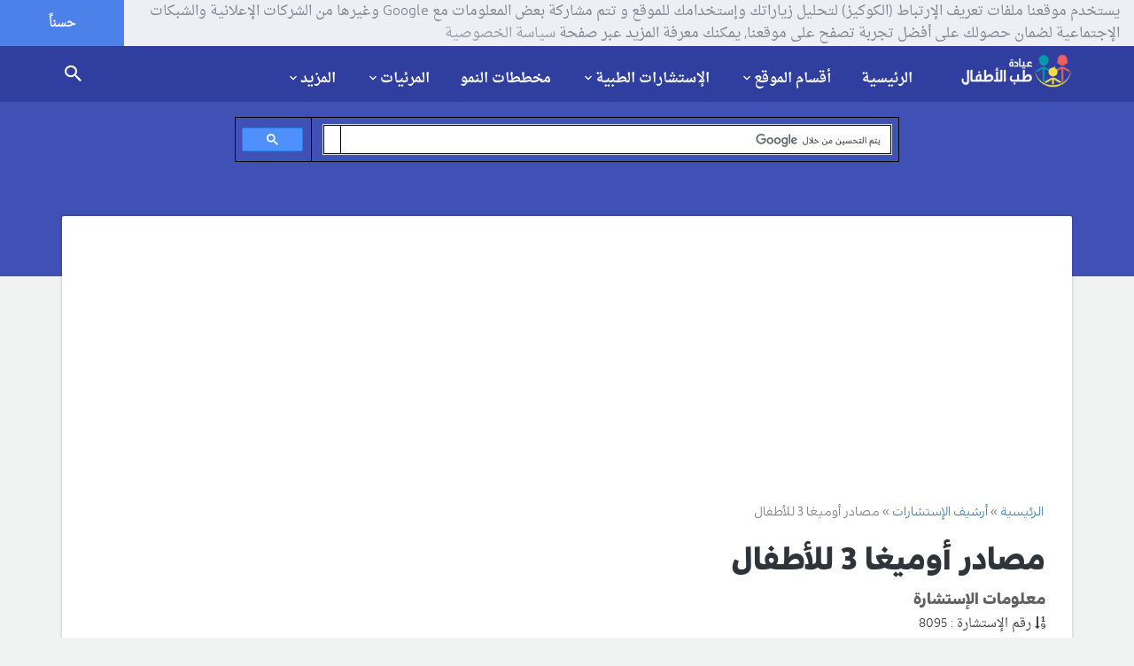

--- FILE ---
content_type: text/html; charset=utf-8
request_url: https://childclinic.net/consultation/%D9%85%D8%B5%D8%A7%D8%AF%D8%B1-%D8%A3%D9%88%D9%85%D9%8A%D8%BA%D8%A7-3-%D9%84%D9%84%D8%A3%D8%B7%D9%81%D8%A7%D9%84/
body_size: 12372
content:
<!DOCTYPE html>
<!--[if lt IE 7 ]> <html class="ie ie6 ie-lt10 ie-lt9 ie-lt8 ie-lt7 no-js" lang="ar" dir="rtl"> <![endif]-->
<!--[if IE 7 ]>    <html class="ie ie7 ie-lt10 ie-lt9 ie-lt8 no-js" lang="ar" dir="rtl"> <![endif]-->
<!--[if IE 8 ]>    <html class="ie ie8 ie-lt10 ie-lt9 no-js" lang="ar" dir="rtl"> <![endif]-->
<!--[if IE 9 ]>    <html class="ie ie9 ie-lt10 no-js" lang="ar" dir="rtl"> <![endif]-->
<!--[if gt IE 9]><!--><html class="no-js" lang="ar" dir="rtl"><!--<![endif]-->
<!-- the "no-js" class is for Modernizr. --> 
<head>
<base href="https://childclinic.net/" /><meta http-equiv="Content-Type" content="text/html; charset=utf-8">
	<title>مصادر أوميغا 3 للأطفال</title>
	
	<meta name="viewport" content="width=device-width, initial-scale=1.0, maximum-scale=1.0, user-scalable=no"/>
	<meta name="robots" content="index,follow,noodp,noydir" />
	<meta name="description" content="مصادر أوميغا 3 للأطفال , ابنى عنده حساسية لبن وسمك وبيض و اوميجا 3 خطر عليه هل فيه بديل ل الاوميجا ينفع معه علشان يزود مستوى تركيزه وذكاءه وايه الفيتامينات اللى المفروض يمشى عليها تعوض عدم تناوله البيض والسمك واللبن .">
	<meta name="keywords" content="مصادر,أوميغا 3,للأطفال,اطعمة,غنية">
	<meta name="author" content="Dr.Radwan Ghazal - MD,FAAP">
	<meta name="generator" content="http://ayhamkhalaf.com" />
	<meta name="thumbnail" content="https://childclinic.net/media/meta/thumb.png" />
	<meta name="application-name" content="عيادة طب الأطفال"/>
	<meta name="msapplication-TileColor" content="#def5f9"/>
	<meta name="msapplication-square70x70logo" content="https://childclinic.net/style/materialstyle/img/faviconx70.png"/>
	<meta name="msapplication-square150x150logo" content="https://childclinic.net/style/materialstyle/img/faviconx150.png"/>
	<meta name="msapplication-wide310x150logo" content="https://childclinic.net/style/materialstyle/img/faviconx310.png"/>
	<meta name="msapplication-square310x310logo" content="https://childclinic.net/style/materialstyle/img/faviconx310.png"/>
	<meta name="google-site-verification" content="pjVg7C020-6CzKimzD2Y9A82e9k5hAfawS39iNPs5uo" />
	<meta name="alexaVerifyID" content="HqbHkZeoZ9Gd0mzf1h4s-DrhHwM" />
	<!-- Favicon  -->
	<link rel="shortcut icon" href="https://childclinic.net/style/materialstyle/img/favicon.png">
	<link rel="icon" href="https://childclinic.net/style/materialstyle/img/favicon.png">
	<link rel="icon" href="https://childclinic.net/style/materialstyle/img/favicon@2x.png">
	<link rel="apple-touch-icon" href="https://childclinic.net/style/materialstyle/img/iphone-favicon.png">
	<link rel="apple-touch-icon" href="https://childclinic.net/style/materialstyle/img/iphone-favicon@2x.png" sizes="76x76" />
	<link rel="apple-touch-icon" href="https://childclinic.net/style/materialstyle/img/ipad-favicon.png" sizes="120x120" />
	<link rel="apple-touch-icon" href="https://childclinic.net/style/materialstyle/img/ipad-favicon@2x.png" sizes="152x152" />
	<link rel="apple-touch-icon" href="https://childclinic.net/style/materialstyle/img/faviconx180.png" sizes="180x180">
	<link rel="dns-prefetch" href="https://childclinic.net" />
	<link rel="canonical" href="https://childclinic.net/consultation/%D9%85%D8%B5%D8%A7%D8%AF%D8%B1-%D8%A3%D9%88%D9%85%D9%8A%D8%BA%D8%A7-3-%D9%84%D9%84%D8%A3%D8%B7%D9%81%D8%A7%D9%84/" />
	<link rel="author" href="https://plus.google.com/109056390245721486574" />
	<link rel="publisher" href="https://plus.google.com/+ChildclinicNet" />
	<link rel="alternate" href="https://childclinic.net/rss/article/" type="application/rss+xml" title="خلاصات المقالات  RSS"  />
	<link rel="alternate" href="https://childclinic.net/rss/consultation/" type="application/rss+xml" title="خلاصات الإستشارات  RSS"  />
	<!-- Schema.org markup for Google+ -->
	<meta itemscope itemtype="http://schema.org/Article" />
	<meta itemprop="name" content="مصادر أوميغا 3 للأطفال">
	<meta itemprop="headline" content="مصادر أوميغا 3 للأطفال" />
	<meta itemprop="description" content="مصادر أوميغا 3 للأطفال , ابنى عنده حساسية لبن وسمك وبيض و اوميجا 3 خطر عليه هل فيه بديل ل الاوميجا ينفع معه علشان يزود مستوى تركيزه وذكاءه وايه الفيتامينات اللى المفروض يمشى عليها تعوض عدم تناوله البيض والسمك واللبن .">
	<meta itemprop="image" content="https://childclinic.net/media/meta/og-consultation-thumb.png">
	<!-- Facebook Card -->
	<meta property="og:title" content="مصادر أوميغا 3 للأطفال">
	<meta property="og:type" content="article">
	<meta property="og:url" content="https://childclinic.net/consultation/%D9%85%D8%B5%D8%A7%D8%AF%D8%B1-%D8%A3%D9%88%D9%85%D9%8A%D8%BA%D8%A7-3-%D9%84%D9%84%D8%A3%D8%B7%D9%81%D8%A7%D9%84/">
	<meta property="og:image" content="https://childclinic.net/media/meta/og-consultation-thumb.png">
	<meta property="og:image:width" content="600" />
	<meta property="og:image:height" content="315" />
	<meta property="og:site_name" content="عيادة طب الأطفال">
	<meta property="og:description" content="مصادر أوميغا 3 للأطفال , ابنى عنده حساسية لبن وسمك وبيض و اوميجا 3 خطر عليه هل فيه بديل ل الاوميجا ينفع معه علشان يزود مستوى تركيزه وذكاءه وايه الفيتامينات اللى المفروض يمشى عليها تعوض عدم تناوله البيض والسمك واللبن .">
	<meta property="article:publisher" content="https://www.facebook.com/childclinic/" />
	<meta property="article:author" content="https://www.facebook.com/radwanghazal" />
	<!-- Twitter Card -->
	<meta name="twitter:card" content="summary_large_image" />
	<meta name="twitter:site" content="@child_clinic" />
	<meta name="twitter:creator" content="@drradwanghazal" />
	<meta name="twitter:domain" content="childclinic.net" />
	<meta name="twitter:title" content="مصادر أوميغا 3 للأطفال" />
	<meta name="twitter:description" content="مصادر أوميغا 3 للأطفال , ابنى عنده حساسية لبن وسمك وبيض و اوميجا 3 خطر عليه هل فيه بديل ل الاوميجا ينفع معه علشان يزود مستوى تركيزه وذكاءه وايه الفيتامينات اللى المفروض يمشى عليها تعوض عدم تناوله البيض والسمك واللبن ." />
	<meta name="twitter:image" content="https://childclinic.net/media/meta/og-consultation-thumb.png" />
	<!-- CSS-MIN-START  -->
	<link type="text/css" rel="stylesheet" id='materialize-css' href="style/materialstyle/library/materialize/css/materialize.css" media="screen,projection"/>
	<link type="text/css" rel="stylesheet" id='materialize-rtl-css' href="style/materialstyle/library/materialize/css/materialize-rtl.css" media="screen,projection"/>
	<link type="text/css" rel="stylesheet" id='bootstrap-css' href="style/materialstyle/library/bootstrap/css/bootstrap.css" media="screen,projection"/>
	<link type="text/css" rel="stylesheet" id='bootstrap-rtl-css' href="style/materialstyle/library/bootstrap/css/bootstrap-rtl.css" media="screen,projection"/>
	<link type="text/css" rel="stylesheet" id='font-awesome-css' href="style/materialstyle/library/font-awesome/css/font-awesome.min.css" media="screen,projection">
	<link type="text/css" rel="stylesheet" id='animations-css' href="style/materialstyle/css/animations.css" media="screen,projection">
	<link type="text/css" rel="stylesheet" id='fotorama-css' href="style/materialstyle/library/fotorama/fotorama.css" media="screen,projection">
	<link type="text/css" rel="stylesheet" id='owl-carousel-css' href="style/materialstyle/css/owl.carousel.css"/>
	<link type="text/css" rel="stylesheet" id='fancybox-css' href="style/materialstyle/css/jquery.fancybox.css"/>
	<link type="text/css" rel="stylesheet" id='social-btn-css' href="style/materialstyle/css/social-btn.css" media="screen,projection"/>
	<link type="text/css" rel="stylesheet" id='rrssb-css' href="style/materialstyle/css/rrssb.css" media="screen,projection"/>
	<link type="text/css" rel="stylesheet" id='style-css' href="style/materialstyle/css/style.css" media="screen,projection"/>
	<link type="text/css" rel="stylesheet" id='cooki-css' href="style/materialstyle/css/cooki.css" media="screen,projection"/>
	<!-- END-CSS-MIN  -->
	<!-- Scripts  -->
	<!-- HTML5 Shim and Respond.js IE8 support of HTML5 elements and media queries -->
	<!-- WARNING: Respond.js doesn't work if you view the page via file:// -->
	<!--[if lt IE 9]>
	<script src="https://oss.maxcdn.com/libs/html5shiv/3.7.0/html5shiv.js"></script>
	<script src="https://oss.maxcdn.com/libs/respond.js/1.3.0/respond.min.js"></script>
	<![endif]-->

	<script data-ad-client="ca-pub-5967692282231132" async src="https://pagead2.googlesyndication.com/pagead/js/adsbygoogle.js"></script>
</head>
<body>

  <!-- Off screen navigation -->
  <div id="sidr" class="grey lighten-4">
<div class="grey lighten-4 sidrdl"><a href="https://childclinic.net/" class="logo-lg"><img alt="عيادة طب الأطفال" src="style/materialstyle/img/iphone-favicon.png" style="width:60px;height:60px;" /></a></div>
<!--<div class="grey lighten-4 sidrds">
              <!--
                <div class="col-xs-12 col-md-12 grey lighten-4">
				<form action="search/" accept-charset="utf-8" method="post">
                  <div class="input-field col-xs-7 col-md-5 grey lighten-4">
                    <i class="fa fa-search prefix"></i>
                    <input id="icon_prefix" type="text" class="validate" name="namesearch">
                    <label for="icon_prefix">إبحث في الموقع</label>
                  </div>
                  <div class="input-field col-xs-5 col-md-3 grey lighten-4">
                    <button class="waves-effect waves-light btn grey" type="submit" name="send"><i class="mdi-action-search center"></i></button>
                  </div>
				  </form>
				</div>
              
</div>-->
                    <div class="accordion-color grey lighten-4 z-depth-0">
                      <ul class="collapsible z-depth-0" data-collapsible="accordion">

                        <li><div class="collapsible-header grey lighten-2 waves-effect waves-light"><a href="https://childclinic.net/"><i class="fa fa-home"></i>الرئيسية</a></div></li>
					  
                        <li>
                          <div class="collapsible-header grey lighten-3 waves-effect waves-light"><i class="fa fa-list-ul"></i>أقسام الموقع</div>
                          <div class="collapsible-body grey lighten-4 paddinnng_right">
							<ul class="insidr">
							<li><a href='category/%D8%A3%D8%AE%D8%A8%D8%A7%D8%B1-%D8%A7%D9%84%D8%B7%D8%A8/'>أخبار الطب</a></li><li><a href='category/%D8%A7%D9%84%D8%AD%D9%85%D9%84-%D9%88%D8%A7%D9%84%D9%88%D9%84%D8%A7%D8%AF%D8%A9/'>الحمل والولادة</a></li><li><a href='category/%D9%86%D9%85%D9%88-%D9%88%D8%AA%D8%B7%D9%88%D8%B1-%D8%A7%D9%84%D8%B7%D9%81%D9%84/'>نمو و تطور الطفل</a></li><li><a href='category/%D8%A7%D8%B3%D8%B9%D8%A7%D9%81%D8%A7%D8%AA-%D8%A7%D9%84%D8%A3%D8%B7%D9%81%D8%A7%D9%84/'>اسعافات الأطفال</a></li><li><a href='category/%D8%A3%D9%85%D8%B1%D8%A7%D8%B6-%D8%A7%D9%84%D8%A3%D8%B7%D9%81%D8%A7%D9%84/'>أمراض الأطفال</a></li><li><a href='category/%D8%AA%D8%BA%D8%B0%D9%8A%D8%A9-%D8%A7%D9%84%D8%B7%D9%81%D9%84/'>تغذية الطفل</a></li><li><a href='category/%D8%B3%D9%84%D8%A7%D9%85%D8%A9-%D8%A7%D9%84%D8%A3%D8%B7%D9%81%D8%A7%D9%84/'>سلامة الأطفال</a></li><li><a href='category/%D8%A3%D8%B3%D9%85%D8%A7%D8%A1-%D8%A7%D9%84%D8%A3%D8%B7%D9%81%D8%A7%D9%84/'>أسماء الأطفال</a></li><li><a href='category/%D8%AD%D8%B3%D8%A7%D8%A8%D8%A7%D8%AA-%D8%B7%D8%A8%D9%8A%D8%A9/'>حسابات طبية</a></li><li><a href='category/%D8%A7%D9%84%D8%B7%D8%A8-%D8%A7%D9%84%D8%A8%D8%AF%D9%8A%D9%84/'>الطب البديل</a></li>
							</ul>
						 </div>
                        </li>
						
						
						
                        <li>
                          <div class="collapsible-header grey lighten-2 waves-effect"><i class="fa fa-user-md"></i>الإستشارات الطبية</div>
                          <div class="collapsible-body grey lighten-4 paddinnng_right">
							<ul class="insidr">
								<li><a href="consultation/terms/">شروط الإستخدام</a></li>
								<li><a href="consultation/%D8%A7%D9%85%D8%B3%D8%A7%D9%83-%D8%AC%D8%A7%D9%85%D8%AF-%D8%B9%D9%86%D8%AF-%D8%A7%D9%84%D8%B1%D8%B6%D9%8A%D8%B9/">تصفح الإستشارات</a></li>
								<li><a href="consultation/archive/">أرشيف الإستشارات</a></li>
								<li><a href="consultation/add/">أرسل استشارتك</a></li>
							</ul>
						  </div>
                        </li>
						
						
						<li><div class="collapsible-header grey lighten-3 waves-effect waves-light"><a href="growth-charts/"><i class="fa fa-bar-chart"></i>مخططات النمو</a></div></li>
						
                        <li>
                          <div class="collapsible-header grey lighten-2 waves-effect"><i class="fa fa-youtube"></i>المرئيات</div>
                          <div class="collapsible-body grey lighten-4 paddinnng_right">
							<ul class="insidr">
          <li><a href="photos/">مكتبة الصور</a></li>
          <li><a href="videos/">مكتبة الفيديو</a></li>
							</ul>
						  </div>
                        </li>
						
                        <li>
                          <div class="collapsible-header grey lighten-3"><i class="fa fa-chevron-circle-down"></i>المزيد</div>
                          <div class="collapsible-body grey lighten-4 paddinnng_right">
							<ul class="insidr">
		<li><a href="newsletter/">النشرات البريدية</a></li>
		<li><a href="pediatrics-directory/">دليل المواقع</a></li>
		<li><a href="reviews/">آراء في الموقع</a></li>
		<li><a href="nominations/">ترشيح الموقع</a></li>
		<li><a href="support-us/">دعم الموقع مجاناً</a></li>
		<li><a href="awards/">جوائز الموقع</a></li>
		<li><a href="privacy/">سياسة الخصوصية</a></li>
		<li><a href="advertising/">سياسة الإعلان</a></li>
		<li><a href="terms/">شروط الإستخدام</a></li>
		<li><a href="about/">حول الموقع</a></li>
		<li><a href="contact/">اتصل بنا</a></li>
							</ul>
						  </div>
                        </li>	
						
						
                      </ul>
                    </div>

  </div><!-- /#sidr -->

  <!-- header -->
  <header>
    <!-- nav -->
    <div class="nav nav-sticky indigo darken-2 sticky nosticky">
      <div class="container">
      <a href="https://childclinic.net/" class="brand-logo right"><img src="style/materialstyle/img/logo.png" alt="عيادة طب الأطفال"></a>
      <div class="menu">
        <ul>
		
		  <li><a href="https://childclinic.net/">الرئيسية</a></li>
          <li class="dropdown">
            <a id="drop1" href="#" class="dropdown-toggle" data-toggle="dropdown" aria-haspopup="true" aria-expanded="false">أقسام الموقع<i class="mdi-hardware-keyboard-arrow-down caret"></i></a> 
            <ul class="dropdown-menu" aria-labelledby="drop1">
              <li><a href='category/%D8%A3%D8%AE%D8%A8%D8%A7%D8%B1-%D8%A7%D9%84%D8%B7%D8%A8/'>أخبار الطب</a></li><li><a href='category/%D8%A7%D9%84%D8%AD%D9%85%D9%84-%D9%88%D8%A7%D9%84%D9%88%D9%84%D8%A7%D8%AF%D8%A9/'>الحمل والولادة</a></li><li><a href='category/%D9%86%D9%85%D9%88-%D9%88%D8%AA%D8%B7%D9%88%D8%B1-%D8%A7%D9%84%D8%B7%D9%81%D9%84/'>نمو و تطور الطفل</a></li><li><a href='category/%D8%A7%D8%B3%D8%B9%D8%A7%D9%81%D8%A7%D8%AA-%D8%A7%D9%84%D8%A3%D8%B7%D9%81%D8%A7%D9%84/'>اسعافات الأطفال</a></li><li><a href='category/%D8%A3%D9%85%D8%B1%D8%A7%D8%B6-%D8%A7%D9%84%D8%A3%D8%B7%D9%81%D8%A7%D9%84/'>أمراض الأطفال</a></li><li><a href='category/%D8%AA%D8%BA%D8%B0%D9%8A%D8%A9-%D8%A7%D9%84%D8%B7%D9%81%D9%84/'>تغذية الطفل</a></li><li><a href='category/%D8%B3%D9%84%D8%A7%D9%85%D8%A9-%D8%A7%D9%84%D8%A3%D8%B7%D9%81%D8%A7%D9%84/'>سلامة الأطفال</a></li><li><a href='category/%D8%A3%D8%B3%D9%85%D8%A7%D8%A1-%D8%A7%D9%84%D8%A3%D8%B7%D9%81%D8%A7%D9%84/'>أسماء الأطفال</a></li><li><a href='category/%D8%AD%D8%B3%D8%A7%D8%A8%D8%A7%D8%AA-%D8%B7%D8%A8%D9%8A%D8%A9/'>حسابات طبية</a></li><li><a href='category/%D8%A7%D9%84%D8%B7%D8%A8-%D8%A7%D9%84%D8%A8%D8%AF%D9%8A%D9%84/'>الطب البديل</a></li>
            </ul>
          </li>
          <li class="dropdown">
            <a id="drop2" href="#" class="dropdown-toggle" data-toggle="dropdown" aria-haspopup="true" aria-expanded="false">الإستشارات الطبية<i class="mdi-hardware-keyboard-arrow-down caret"></i></a> 
            <ul class="dropdown-menu" aria-labelledby="drop2">
              <li><a href="consultation/terms/">شروط استخدام الإستشارات</a></li>
              <li><a href="consultation/%D8%A7%D9%85%D8%B3%D8%A7%D9%83-%D8%AC%D8%A7%D9%85%D8%AF-%D8%B9%D9%86%D8%AF-%D8%A7%D9%84%D8%B1%D8%B6%D9%8A%D8%B9/">تصفح الإستشارات</a></li>
              <li><a href="consultation/archive/">أرشيف الإستشارات</a></li>
              <li><a href="consultation/add/">أرسل استشارتك</a></li>
            </ul>
          </li>
		  <li><a href="growth-charts/">مخططات النمو</a></li>
          <li class="dropdown">
            <a id="drop3" href="#" class="dropdown-toggle" data-toggle="dropdown" aria-haspopup="true" aria-expanded="false">المرئيات<i class="mdi-hardware-keyboard-arrow-down caret"></i></a> 
            <ul class="dropdown-menu" aria-labelledby="drop3">
              <li><a href="photos/">مكتبة الصور</a></li>
              <li><a href="videos/">مكتبة الفيديو</a></li>
            </ul>
          </li>
		  
          <li class="dropdown">
            <a id="drop4" href="#" class="dropdown-toggle" data-toggle="dropdown" aria-haspopup="true" aria-expanded="false">المزيد<i class="mdi-hardware-keyboard-arrow-down caret"></i></a> 
            <ul class="dropdown-menu" aria-labelledby="drop4">
			  <li><a href="newsletter/">النشرات البريدية</a></li>
			  <li><a href="pediatrics-directory/">دليل المواقع</a></li>
			  <li class="divider"></li>
			  <li><a href="reviews/">آراء في الموقع</a></li>
			  <li><a href="nominations/">ترشيح الموقع</a></li>
			  <li><a href="support-us/">دعم الموقع مجاناً</a></li>
			  <li><a href="awards/">جوائز الموقع</a></li>
			  <li class="divider"></li>
              <li><a href="privacy/">سياسة الخصوصية</a></li>
              <li><a href="advertising/">سياسة الإعلان</a></li>
              <li><a href="terms/">شروط الإستخدام</a></li>
			  <li class="divider"></li>
              <li><a href="about/">حول الموقع</a></li>
              <li><a href="contact/">اتصل بنا</a></li>
            </ul>
          </li>
        </ul>
      </div>
      <!-- search -->
      
      <!-- <span id="trigger-overlay" class="search-icon"><a href="search"><i class="mdi-action-search"></i></a></span> -->
      <span class="search-icon"><a href="search"><i class="mdi-action-search"></i></a></span>
      <div class="menu-icon" href="#sidr">
        <i class="mdi-navigation-menu"></i>
      </div>
      
      
      
      <!--
      <div class="overlay overlay-genie" data-steps="m 701.56545,809.01175 35.16718,0 0,19.68384 -35.16718,0 z;m 698.9986,728.03569 41.23353,0 -3.41953,77.8735 -34.98557,0 z;m 687.08153,513.78234 53.1506,0 C 738.0505,683.9161 737.86917,503.34193 737.27015,806 l -35.90067,0 c -7.82727,-276.34892 -2.06916,-72.79261 -14.28795,-292.21766 z;m 403.87105,257.94772 566.31246,2.93091 C 923.38284,513.78233 738.73561,372.23931 737.27015,806 l -35.90067,0 C 701.32034,404.49318 455.17312,480.07689 403.87105,257.94772 z;M 51.871052,165.94772 1362.1835,168.87863 C 1171.3828,653.78233 738.73561,372.23931 737.27015,806 l -35.90067,0 C 701.32034,404.49318 31.173122,513.78234 51.871052,165.94772 z;m 52,26 1364,4 c -12.8007,666.9037 -273.2644,483.78234 -322.7299,776 l -633.90062,0 C 359.32034,432.49318 -6.6979288,733.83462 52,26 z;m 0,0 1439.999975,0 0,805.99999 -1439.999975,0 z">
        <svg xmlns="http://www.w3.org/2000/svg" width="100%" height="100%" viewBox="0 0 1440 806" preserveAspectRatio="none">
          <path class="overlay-path" d="m 701.56545,809.01175 35.16718,0 0,19.68384 -35.16718,0 z"/>
        </svg>
        <button type="button" class="overlay-close"><i class="mdi-navigation-close"></i></button>
        
<div class="search-form">
          <div class="container">
            <div class="row">
              <span>طفلي يشكو من :</span>
              <script async src='https://cse.google.com/cse.js?cx=partner-pub-5967692282231132:bhykqz181ey'></script><div class="gcse-searchbox-only"></div>
            </div>
          </div>
        </div>
-->


        
        <!--<div class="search-form">
          <div class="container">
            <div class="row">
              <span>طفلي يشكو من :</span>
              <form action="search/" accept-charset="utf-8" method="post">
                <input type="text" name="namesearch" class="col-md-7 col m7" id="namesearch" placeholder="ما الذي تريد البحث عنه؟">
				<div class="input-field col-sm-12 center">
                  <button class="waves-effect waves-light btn btn-flat-large pink" type="submit" name="send"><i class="mdi-action-search right"></i> إبحث الآن</button>
                </div>
              </form>
            </div>
          </div>
        </div>-->
      </div> <!--/ search -->
	  </div>
 <!--/ nav -->
  </header>
  <!--/ header --><div class="heading-bg indigo">
  <div class="h-100 container">
    <div class="h-100 row">
        
        <script async src="https://cse.google.com/cse.js?cx=partner-pub-5967692282231132:bhykqz181ey"></script>

        <div class="col-xs-2 .col-md-2 align-middle center">
        </div>

        <div class="h-100 col-xs-8 .col-md-8 align-middle center">
            
            <div class="gcse-searchbox-only"></div>
            
        </div>
        
        <div class="col-xs-2 .col-md-2 align-middle center">
        </div>
        
    </div>
  </div>
</div>

<!-- Blogs container -->
<div class="section blog">
  <div class="container">
    <div class="row no-margin-bottom">
      <div class="lb col-sm-12">
        <!-- Single post -->
        <div class="single">
          <!-- Post content -->
          <div class="post single-post no-margin-bottom">
			<div id="breadcrumb-row"><ol itemscope itemtype="http://schema.org/BreadcrumbList"><li itemprop="itemListElement" itemscope itemtype="http://schema.org/ListItem">
							<a itemprop="item" href="https://childclinic.net/"><span itemprop="name">الرئيسية</span></a>
							<meta itemprop="position" content="1" />
						</li><li itemprop="itemListElement" itemscope itemtype="http://schema.org/ListItem">
							<a itemprop="item" href="consultation/archive/"><span itemprop="name">أرشيف الإستشارات</span></a>
							<meta itemprop="position" content="2" />
						</li><li itemprop="itemListElement" itemscope="" itemtype="http://schema.org/ListItem">
							<span itemprop="name">مصادر أوميغا 3 للأطفال</span>
							<meta itemprop="position" content="3">
						</li></ol></div>
            <h1>مصادر أوميغا 3 للأطفال</h1>
            <div class="single-content text-darken-3">
              

<h5>معلومات الإستشارة</h5>
<div class="grey-text text-darken-3">
<span class="author"><i class="fa fa-sort-numeric-asc"></i> رقم الإستشارة : 8095</span>
</div>
<div class="grey-text text-darken-3">
<span class="author"><i class="mdi-social-person"></i> المرسل : ماما</span>
</div>
<div class="grey-text text-darken-3">
<span class="author"><i class="fa fa-globe"></i> البلد : مصر</span>
</div>
<div class="grey-text text-darken-3">
<span class="author"><i class="mdi-device-access-time"></i> التاريخ : 13-02-2021</span>
</div>
<div class="grey-text text-darken-3">
<span class="author"><i class="mdi-action-visibility"></i> مرات القراءة : 2263</span>
</div>

<h5>معلومات الطفل</h5>
<div class="grey-text text-darken-3">
<span class="author"><i class="fa fa-child"></i> اسم الطفل : احمد</span>
</div>
<div class="grey-text text-darken-3">
<span class="author"><i class="fa fa-calendar"></i> تاريخ ولادته : ١٢/١٢/٢٠١٢</span>
</div>
<div class="grey-text text-darken-3">
<span class="author"><i class="fa fa-birthday-cake"></i> عمره : ٨ سنوات</span>
</div>
<div class="grey-text text-darken-3">
<span class="author"><i class="fa fa-venus-mars"></i> جنسه : ذكر</span>
</div>
<div class="grey-text text-darken-3">
<span class="author"><i class="fa fa-smile-o"></i> محيط رأسه : طبيعى</span>
</div>
<div class="grey-text text-darken-3">
<span class="author"><i class="fa fa-smile-o"></i> الوزن الحالي : طبيعى</span>
</div>
<div class="grey-text text-darken-3">
<span class="author"><i class="fa fa-smile-o"></i> وزن الطفل عند الولادة : ٣.٤٠٠</span>
</div>
<div class="grey-text text-darken-3">
<span class="author"><i class="fa fa-smile-o"></i> طوله : طبيعى</span>
</div>
<div class="grey-text text-darken-3">
<span class="author"><i class="fa fa-cutlery"></i> تغذيته : حليب الأم</span>
</div>
<h5>معلومات إضافية</h5>
<div class="grey-text text-darken-3">
<span class="author"><i class="fa fa-cutlery"></i> تغذية إضافية : </span>
</div>
<div class="grey-text text-darken-3">
<span class="author"><i class="fa fa-heartbeat"></i> سوابق هامة : حساسية لبن وسمك وبيض و اكزيما</span>
</div>
<div class="grey-text text-darken-3">
<span class="author"><i class="fa fa-users"></i> سوابق عائلية : </span>
</div>
<h3>نص الإستشارة</h3>
<div class="grey-text text-darken-3">
<p>ابنى عنده حساسية لبن وسمك وبيض و اكزيما الدكتور قال ان اوميجا 3 خطر عليه علشان الحساسيه هل فيه بديل ل الاوميجا ينفع معه علشان يزود مستوى تركيزه وذكاءه وايه الفيتامينات اللى المفروض يمشى عليها تعوض عدم تناوله البيض والسمك واللبن .</p>
</div>
<h3>رد الطبيب</h3>
<div class="grey-text text-darken-3">
<p><h1><span style="font-size: medium;">مصادر أوميغا 3 للأطفال</span></h1><br /><p>السلام عليكم&nbsp;</p><p>اذا كان لدى طفلك حساسية مثبتة للاسماك فقد لا يناسبه الاوميغا 3 الذي مصدره السمك&nbsp;</p><p>و لكن هناك مصادر أخرى للاوميغا 3 للاطفال غير السمك&nbsp;</p><p>رغم ان السمك هو المصدر الاساسي و السمك غذاء ممتاز للاطفال و على الاطفال تناول السمك مرتني اسبوعيا في حال عدم وجود تحسس من السمك&nbsp;</p><p>و بشكل عام :</p><h2><span style="font-size: small;">مصادر أوميغا 3 للأطفال :</span></h2><br /><p>الاطعمة و الاغذية الغنية بالاوميغا 3 للاطفال هي :&nbsp;</p><ol><br /><li>الاسماك خاصة الدهنية منها</li><br /><li>المأكولات البحرية</li><br /><li>المكسرات</li><br /><li>البيض</li><br /><li>الحليب و الالبان</li><br /><li>البذور : او البزر : مثل بذور دواء الشمس</li><br /><li>الزيوت النباتية مثل زيت الصويا</li><br /></ol><br /><p>و يمكن لطفلك تناول ما سبق منها عدا الاغذية التي يتحسس منها</p><p><a href="https://childclinic.net/%D9%87%D9%84-%D8%A7%D9%84%D8%A7%D9%88%D9%85%D9%8A%D8%BA%D8%A7-3-%D8%B6%D8%B1%D9%88%D8%B1%D9%8A-%D9%84%D9%84%D8%A7%D8%B7%D9%81%D8%A7%D9%84/">و ارجو زيارة صفحة الاوميغا 3 للاطفال هنا</a></p></p>
</div>
            </div>
          </div>
          <!--/ Post content -->
        </div>
        <!--/ Single post -->
        <!-- Comments -->
          <div class="row no-margin-bottom">
            <div class="col-sm-12 no-margin-bottom">
              <div class="single-comments no-margin-bottom">
			  
				<div class="row">
				<div class="grey-text text-darken-1 font_title_slim font_size_14"><span class="author"><i class="mdi-content-reply"></i>شارك الإستشارة و انشرها على صفحتك مع الأصدقاء على:</span></div>
                </div>
			  
				<div class="row center">
				<!-- Buttons start here. Copy this ul to your document. -->
    <ul class="rrssb-buttons">


	
      <li class="rrssb-facebook">
        <!--  Replace with your URL. For best results, make sure you page has the proper FB Open Graph tags in header:
              https://developers.facebook.com/docs/opengraph/howtos/maximizing-distribution-media-content/ -->
        <a href="https://www.facebook.com/sharer/sharer.php?u=https://childclinic.net/consultation/%D9%85%D8%B5%D8%A7%D8%AF%D8%B1-%D8%A3%D9%88%D9%85%D9%8A%D8%BA%D8%A7-3-%D9%84%D9%84%D8%A3%D8%B7%D9%81%D8%A7%D9%84/" class="popup">
          <span class="rrssb-icon">
            <svg xmlns="http://www.w3.org/2000/svg" viewBox="0 0 29 29"><path d="M26.4 0H2.6C1.714 0 0 1.715 0 2.6v23.8c0 .884 1.715 2.6 2.6 2.6h12.393V17.988h-3.996v-3.98h3.997v-3.062c0-3.746 2.835-5.97 6.177-5.97 1.6 0 2.444.173 2.845.226v3.792H21.18c-1.817 0-2.156.9-2.156 2.168v2.847h5.045l-.66 3.978h-4.386V29H26.4c.884 0 2.6-1.716 2.6-2.6V2.6c0-.885-1.716-2.6-2.6-2.6z"/></svg>
          </span>
          <span class="rrssb-text">فيسبوك</span>
        </a>
      </li>
	  
      <li class="rrssb-twitter">
        <!-- Replace href with your Meta and URL information  -->
        <a href="https://twitter.com/intent/tweet?text=https%3A%2F%2Fchildclinic.net%2Fconsultation%2F%25D9%2585%25D8%25B5%25D8%25A7%25D8%25AF%25D8%25B1-%25D8%25A3%25D9%2588%25D9%2585%25D9%258A%25D8%25BA%25D8%25A7-3-%25D9%2584%25D9%2584%25D8%25A3%25D8%25B7%25D9%2581%25D8%25A7%25D9%2584%2F"
        class="popup">
          <span class="rrssb-icon">
            <svg xmlns="http://www.w3.org/2000/svg" viewBox="0 0 28 28"><path d="M24.253 8.756C24.69 17.08 18.297 24.182 9.97 24.62a15.093 15.093 0 0 1-8.86-2.32c2.702.18 5.375-.648 7.507-2.32a5.417 5.417 0 0 1-4.49-3.64c.802.13 1.62.077 2.4-.154a5.416 5.416 0 0 1-4.412-5.11 5.43 5.43 0 0 0 2.168.387A5.416 5.416 0 0 1 2.89 4.498a15.09 15.09 0 0 0 10.913 5.573 5.185 5.185 0 0 1 3.434-6.48 5.18 5.18 0 0 1 5.546 1.682 9.076 9.076 0 0 0 3.33-1.317 5.038 5.038 0 0 1-2.4 2.942 9.068 9.068 0 0 0 3.02-.85 5.05 5.05 0 0 1-2.48 2.71z"/></svg>
          </span>
          <span class="rrssb-text">تويتر</span>
        </a>
      </li>

      <li class="rrssb-whatsapp">
        <a href="whatsapp://send?text=مصادر أوميغا 3 للأطفال, https://childclinic.net/consultation/%D9%85%D8%B5%D8%A7%D8%AF%D8%B1-%D8%A3%D9%88%D9%85%D9%8A%D8%BA%D8%A7-3-%D9%84%D9%84%D8%A3%D8%B7%D9%81%D8%A7%D9%84/" data-action="share/whatsapp/share">
          <span class="rrssb-icon">
            <svg xmlns="http://www.w3.org/2000/svg" width="90" height="90" viewBox="0 0 90 90"><path d="M90 43.84c0 24.214-19.78 43.842-44.182 43.842a44.256 44.256 0 0 1-21.357-5.455L0 90l7.975-23.522a43.38 43.38 0 0 1-6.34-22.637C1.635 19.63 21.415 0 45.818 0 70.223 0 90 19.628 90 43.84zM45.818 6.983c-20.484 0-37.146 16.535-37.146 36.86 0 8.064 2.63 15.533 7.076 21.61l-4.64 13.688 14.274-4.537A37.122 37.122 0 0 0 45.82 80.7c20.48 0 37.145-16.533 37.145-36.857S66.3 6.983 45.818 6.983zm22.31 46.956c-.272-.447-.993-.717-2.075-1.254-1.084-.537-6.41-3.138-7.4-3.495-.993-.36-1.717-.54-2.438.536-.72 1.076-2.797 3.495-3.43 4.212-.632.72-1.263.81-2.347.27-1.082-.536-4.57-1.672-8.708-5.332-3.22-2.848-5.393-6.364-6.025-7.44-.63-1.076-.066-1.657.475-2.192.488-.482 1.084-1.255 1.625-1.882.543-.628.723-1.075 1.082-1.793.363-.718.182-1.345-.09-1.884-.27-.537-2.438-5.825-3.34-7.977-.902-2.15-1.803-1.793-2.436-1.793-.63 0-1.353-.09-2.075-.09-.722 0-1.896.27-2.89 1.344-.99 1.077-3.788 3.677-3.788 8.964 0 5.288 3.88 10.397 4.422 11.113.54.716 7.49 11.92 18.5 16.223 11.01 4.3 11.01 2.866 12.996 2.686 1.984-.18 6.406-2.6 7.312-5.107.9-2.513.9-4.664.63-5.112z"/></svg>
          </span>
          <span class="rrssb-text">واتساب</span>
        </a>
      </li>
      
      <li class="rrssb-telegram">
        <a href="https://telegram.me/share/?url=https://childclinic.net/consultation/%D9%85%D8%B5%D8%A7%D8%AF%D8%B1-%D8%A3%D9%88%D9%85%D9%8A%D8%BA%D8%A7-3-%D9%84%D9%84%D8%A3%D8%B7%D9%81%D8%A7%D9%84/&text=مصادر أوميغا 3 للأطفال">
          <span class="rrssb-icon">
            <svg xmlns="http://www.w3.org/2000/svg" xmlns:xlink="http://www.w3.org/1999/xlink" viewBox="0 0 1000 1000"><path d="M500,10C229.4,10,10,229.4,10,500s219.4,490,490,490s490-219.4,490-490S770.6,10,500,10z M740.8,345.9l-80.4,378.8c-5.5,27-21.8,33.3-44.4,20.9L493.5,655l-58.8,57.2c-6.9,6.7-12.3,12.3-24.5,12.3c-15.9,0-13.2-5.9-18.6-21.1l-41.7-137l-121.2-37.7c-26.2-8-26.4-26,5.9-38.9l472-182.2C728.2,297.9,749,312.8,740.8,345.9L740.8,345.9z"/></svg>
          </span>
          <span class="rrssb-text">تيليغرام</span>
        </a>
      </li>
	  
      <li class="rrssb-email">
        <a href="mailto:?Subject=مصادر أوميغا 3 للأطفال&body=مصادر أوميغا 3 للأطفال, https://childclinic.net/consultation/%D9%85%D8%B5%D8%A7%D8%AF%D8%B1-%D8%A3%D9%88%D9%85%D9%8A%D8%BA%D8%A7-3-%D9%84%D9%84%D8%A3%D8%B7%D9%81%D8%A7%D9%84/">
          <span class="rrssb-icon">
            <svg xmlns="http://www.w3.org/2000/svg" width="24" height="24" viewBox="0 0 24 24"><path d="M21.386 2.614H2.614A2.345 2.345 0 0 0 .279 4.961l-.01 14.078a2.353 2.353 0 0 0 2.346 2.347h18.771a2.354 2.354 0 0 0 2.347-2.347V4.961a2.356 2.356 0 0 0-2.347-2.347zm0 4.694L12 13.174 2.614 7.308V4.961L12 10.827l9.386-5.866v2.347z"/></svg>
          </span>
          <span class="rrssb-text">أرسل بالبريد</span>
        </a>
      </li>
	  
	  <li class="rrssb-print">
        <a href="javascript:window.print()">
          <span class="rrssb-icon">
            <svg viewbox="0 0 24 24"><path fill="#000000" d="M18,3H6V7H18M19,12A1,1 0 0,1 18,11A1,1 0 0,1 19,10A1,1 0 0,1 20,11A1,1 0 0,1 19,12M16,19H8V14H16M19,8H5A3,3 0 0,0 2,11V17H6V21H18V17H22V11A3,3 0 0,0 19,8Z"></path></svg>
          </span>
          <span class="rrssb-text">طباعة</span>
        </a>
      </li>

    </ul>
    <!-- Buttons end here -->
                </div>
				
              </div>
            </div>
          </div>
        <!--/ Comments --><!-- Comments -->
          <div class="row">
            <div class="col-sm-12">
              <div class="lb single-comments">
					<div class="post-btn center" dir="rtl"><a href="consultation/%D8%AE%D8%B7%D8%B1-%D8%A7%D9%86%D9%81%D9%84%D9%88%D9%86%D8%B2%D8%A7-%D8%A7%D9%84%D8%AE%D9%86%D8%A7%D8%B2%D9%8A%D8%B1-%D8%B9%D9%84%D9%89-%D8%A7%D9%84%D8%B7%D9%81%D9%84-%D8%A7%D9%84%D9%85%D8%B5%D8%A7%D8%A8-%D8%A8%D8%A7%D9%84%D8%B1%D8%A8%D9%88/" class="btn waves-effect grey lighten-5 btn-flat-large grey-text">الأولى</a><a href="consultation/%D8%AD%D8%A8%D8%A9-%D8%AA%D9%86%D8%B2-%D9%85%D8%A7%D8%A1-%D8%B9%D9%86%D8%AF-%D8%A7%D9%84%D8%B7%D9%81%D9%84/" class="btn waves-effect grey lighten-5 btn-flat-large grey-text">السابق</a><a href="consultation/%D8%AD%D8%A8%D8%A9-%D8%AA%D9%86%D8%B2-%D9%85%D8%A7%D8%A1-%D8%B9%D9%86%D8%AF-%D8%A7%D9%84%D8%B7%D9%81%D9%84/" class="btn waves-effect grey lighten-5 btn-flat-large grey-text">8094</a><a href="consultation/%D9%85%D8%B5%D8%A7%D8%AF%D8%B1-%D8%A3%D9%88%D9%85%D9%8A%D8%BA%D8%A7-3-%D9%84%D9%84%D8%A3%D8%B7%D9%81%D8%A7%D9%84/" class="btn waves-effect grey lighten-5 btn-flat-large indigo-text">8095</a><a href="consultation/%D9%87%D9%84-%D8%A7%D8%B9%D8%B7%D9%8A-%D8%B7%D9%81%D9%84%D9%8A-%D8%AA%D8%AD%D8%A7%D9%85%D9%8A%D9%84-%D8%AC%D9%84%D9%8A%D8%B3%D9%8A%D8%B1%D9%8A%D9%86-%D9%83%D9%84-%D9%8A%D9%88%D9%85/" class="btn waves-effect grey lighten-5 btn-flat-large grey-text">8096</a><a href="consultation/%D9%87%D9%84-%D8%A7%D8%B9%D8%B7%D9%8A-%D8%B7%D9%81%D9%84%D9%8A-%D8%AA%D8%AD%D8%A7%D9%85%D9%8A%D9%84-%D8%AC%D9%84%D9%8A%D8%B3%D9%8A%D8%B1%D9%8A%D9%86-%D9%83%D9%84-%D9%8A%D9%88%D9%85/" class="btn waves-effect grey lighten-5 btn-flat-large grey-text">التالي</a><a href="consultation/%D8%A7%D9%85%D8%B3%D8%A7%D9%83-%D8%AC%D8%A7%D9%85%D8%AF-%D8%B9%D9%86%D8%AF-%D8%A7%D9%84%D8%B1%D8%B6%D9%8A%D8%B9/" class="btn waves-effect grey lighten-5 btn-flat-large grey-text">الأخيرة</a></div>
              </div>
            </div>
          </div>
<!--/ Comments -->
      </div>

    </div>
  </div>
</div>
<!--/ Blogs container section --><!--كود اعلانات قبل بداية فوتر كل صفحة-->
<div class="JC-WIDGET-DMROOT" data-widget-id="1ff91d079c73d2c69d1cf997f20926e6"></div>
<script type="text/javascript" async="async" src="https://static.jubnaadserve.com/api/widget.js"></script>
<!-- footer -->
<footer class="page-footer z-depth-1 grey darken-3">
  <div class="container">
    <div class="row">


      <div class="col-md-4 col-sm-12">
        <div class="footer-widget widget-info font_title_slim font_size_14">
          <h5 class="widget-title">عن العيادة</h5>
          موقع طبي علمي تثقيفي يهتم برعاية وصحة الأطفال وتثقيف آبائهم وتوعيتهم ويقوم بإدارته والإشراف عليه أخصائي أمراض
          الأطفال الدكتور <a href="radwan-ghazal/">رضوان فريد غزال</a>.
          <ul>
            <li class="clearfix">
            <li><i class="mdi-action-account-balance"></i>سوريا, دمشق, شارع مرشد خاطر (بغداد) , جادة الخطيب.</li>
            <li><i class="mdi-communication-call"></i>00963114414026</li>
            <li><i class="mdi-content-mail"></i>info@childclinic.net</li>
          </ul>
        </div>
      </div>

      <div class="col-md-4 col-sm-12">
        <div class="footer-widget widget-tweets">
          <h5 class="widget-title">موقعنا:</h5>
          <ul>

            <li class="clearfix">
              <div class="font_title_slim font_size_14">
                <i class="fa fa-bullhorn"></i>
                <span>
                  لا يقدم التشخيص أو العلاج وجميع المعلومات الواردة فيه هي لغرض التثقيف الصحي فقط ولا تغني عن مراجعة
                  واستشارة طبيب طفلك.
                </span>
              </div>
            </li>

            <li class="clearfix">
              <div class="font_title_slim font_size_14">
                <i class="fa fa-check-square-o"></i>
                <span>
                  يحقق معايير الهيئة العالمية للمواقع الطبية على شبكة الإنترنت <a
                    href="http://www.healthonnet.org/HONcode/Arabic/">HONcode</a> تحقق من <a
                    href="https://www.healthonnet.org/HONcode/Arabic/?HONConduct965216">هنا</a>
                </span>
              </div>
            </li>

            <li class="clearfix">
              <div class="font_title_slim font_size_14">
                <i class="fa fa-trophy"></i>
                حاصل على جائزة سمو الشيخ سالم العلي الصباح للمعلوماتية كأفضل مشروع صحي إلكتروني على مستوى الوطن العربي
                لعام2010, <a href="awards/">تحقق</a></span>.
              </div>
            </li>

          </ul>
        </div>
      </div>

      <div class="col-md-4 col-sm-12">
        <div class="footer-widget widget-follow">
          <h5 class="widget-title">تابعنا</h5>
          <div class="follow-btn">
            <a href="https://www.facebook.com/childclinic/" title="عيادة طب الأطفال على شبكة Facebook"><i
                class="fa fa-facebook"></i></a>
            <a href="https://twitter.com/child_clinic" title="عيادة طب الأطفال على شبكة Twitter"><i
                class="fa fa-twitter"></i></a>
            <a href="https://plus.google.com/+ChildclinicNet" title="عيادة طب الأطفال على شبكة Google+"><i
                class="fa fa-google-plus"></i></a>
            <a href="https://www.youtube.com/user/childclinic" title="عيادة طب الأطفال على شبكة Youtube"><i
                class="fa fa-youtube"></i></a>
            <a href="rss/article/" title="خلاصات المقالات RSS"><i class="fa fa-rss"></i></a>
          </div>
          <div class="clearfix"></div>
          <div class="widget-links">
            <h5 class="widget-title">النشرة البريدية</h5>
            <form id="subscribe" method="post" action="newsletter/global/">
              <div class="input-field col-sm-12 col-md-7">
                <i class="mdi-content-mail prefix"></i>
                <input name="eact" type="hidden" value="sub">
                <input name="email" id="icon_email" type="email" class="validate">
                <label for="icon_email">أدخل بريدك الإلكتروني</label>
                <button class="waves-effect waves-grey btn btn-flat grey lighten-1 white-text" type="submit"
                  name="send"><i class="mdi-content-send right"></i> اشترك الآن</button>
              </div>
            </form>
          </div>
        </div>
      </div>
    </div>

  </div>

  <div class="footer-copyright z-depth-1 grey darken-4">
    <div class="container center font_title_slim font_size_12">
      Copyright © 2026 <a href="https://childclinic.net" title="عيادة طب الأطفال">childclinic.net</a>, All rights reserved
      <br />
      آخر تحديث للموقع 19-01-2026 Last Update
      <br />
      Devleoped by <a href="https://ayhamkhalaf.com/" target="_blank">Ghazi-Khalaf Ayham</a>
    </div>
  </div>
  
  
  
  
<div class="st-actionContainer right-bottom">
	<div class="st-panel">
		<!--<div class="st-panel-header"><i class="fa fa-bars" aria-hidden="true"></i>  المزيد من الخيارات</div>-->
		<div class="st-panel-header st-close"><i class="fa fa-minus" aria-hidden="true"></i>  إغلاق</div>
		
		<div class="grid">
                <a href="consultation/add/" class="gridChildFull"><i class="fa fa-user-md" aria-hidden="true"></i> أرسل إستشارتك الطبية مجاناً</a>
			</div>
		
		<div class="st-panel-contents">
			شارك الصفحة مع أصدقائك:<br />
			
		</div>
		<div class="grid" style="padding: 4px">
		    
		    <div class="addthis_inline_share_toolbox_1q3d"></div>
				<!--<a href="#" class="gridChild"><i class="fa fa-cubes" aria-hidden="true"></i></a>
				<a href="#" class="gridChild"><i class="fa fa-database" aria-hidden="true"></i></a>
				<a href="#" class="gridChild"><i class="fa fa-send" aria-hidden="true"></i></a>
				<a href="#" class="gridChild"><i class="fa fa-tag" aria-hidden="true"></i></a>
				<a href="#" class="gridChild"><i class="fa fa-trophy" aria-hidden="true"></i></a>
				<a href="#" class="gridChild"><i class="fa fa-user" aria-hidden="true"></i></a>
				<a href="#" class="gridChild"><i class="fa fa-file" aria-hidden="true"></i></a>
				<a href="#" class="gridChild"><i class="fa fa-table" aria-hidden="true"></i></a>
				<a href="#" class="gridChild"><i class="fa fa-eject" aria-hidden="true"></i></a>-->
			</div>
	</div>
	<div class="st-btn-container right-bottom top-link-block">
        <div class="st-button-main" ><i class="fa fa-user-md" aria-hidden="true"></i> 
        <p>
        استشر الطبيب
        </p>
        </div>

        
	</div>
</div>

</footer>
<!--/ footer -->

<script type="text/javascript" src="style/materialstyle/js/jquery-3.2.0.min.js"></script>
<script type="text/javascript" src="style/materialstyle/library/fotorama/fotorama.min.js"></script>
<!-- JS-MIN-START  -->
<script type="text/javascript" src="style/materialstyle/js/jquery.rrssb.min.js"></script>
<script type="text/javascript" src="style/materialstyle/js/rrssb.js"></script>
<script type="text/javascript" src="style/materialstyle/library/bootstrap/js/bootstrap.js"></script>
<script type="text/javascript" src="style/materialstyle/library/materialize/js/materialize.js"></script>
<script type="text/javascript" src="style/materialstyle/js/jquery.easing.1.3.js"></script>
<script type="text/javascript" src="style/materialstyle/js/retina.min.js"></script>
<script type="text/javascript" src="style/materialstyle/js/jquery.lazyload.js"></script>
<script type="text/javascript" src="style/materialstyle/js/animations.js"></script>
<script type="text/javascript" src="style/materialstyle/js/jquery.countTo.js"></script>
<script type="text/javascript" src="style/materialstyle/js/jquery.appear.js"></script>
<script type="text/javascript" src="style/materialstyle/js/isotope.pkgd.min.js"></script>
<script type="text/javascript" src="style/materialstyle/js/jquery.countdown.min.js"></script>
<script type="text/javascript" src="style/materialstyle/js/smoothscroll.js"></script>
<script type="text/javascript" src="style/materialstyle/js/modernizr.custom.js"></script>
<script type="text/javascript" src="style/materialstyle/js/jquery.sidr.js"></script>
<script type="text/javascript" src="style/materialstyle/js/snap.svg-min.js"></script>
<script type="text/javascript" src="style/materialstyle/js/classie.js"></script>
<script type="text/javascript" src="style/materialstyle/js/overlay.js"></script>
<script type="text/javascript" src="style/materialstyle/js/jquery.fancybox.pack.js"></script>
<script type="text/javascript" src="style/materialstyle/js/owl.carousel.min.js"></script>
<script type="text/javascript" src="style/materialstyle/js/init.js"></script>
<script type="text/javascript" src="style/materialstyle/js/theia-sticky-sidebar.js"></script>

<!-- END-JS-MIN  -->
<script src="//cdnjs.cloudflare.com/ajax/libs/cookieconsent2/3.0.3/cookieconsent.min.js"></script>
<script src="//cdn.jsdelivr.net/jquery.touchswipe/1.6.15/jquery.touchSwipe.min.js"></script>
<script>
  window.addEventListener("load", function () {
    window.cookieconsent.initialise({
      "palette": {
        "popup": {
          "background": "#edeff5",
          "text": "#838391"
        },
        "button": {
          "background": "#4b81e8"
        }
      },
        "position": "top",
        "static": true,
      "theme": "edgeless",
      "content": {
        "message": "يستخدم موقعنا ملفات تعريف الإرتباط (الكوكيز) لتحليل زياراتك وإستخدامك للموقع و تتم مشاركة بعض المعلومات مع Google وغيرها من الشركات الإعلانية والشبكات الإجتماعية لضمان حصولك على أفضل تجربة تصفح على موقعنا, يمكنك معرفة المزيد عبر صفحة",
        "dismiss": "حسناً",
        "link": "سياسة الخصوصية",
        "href": "https://childclinic.net/privacy/"
      }
    })
  });
</script>

<script type="text/javascript">
  $(document).ready(function () {
    $('.sidebar')
      .theiaStickySidebar({
        additionalMarginTop: 80,
        additionalMarginBottom: 0
      });
  });
</script>
<script type="text/javascript">
  function clickExplorer() {
    if (document.all) {
      alert('جميع الحقوق محفوظة لعيادة طب الأطفال');
    }
    return false;
  }

  function clickOther(e) {
    if (document.layers || (document.getElementById && !document.all)) {
      if (e.which == 2 || e.which == 3) {
        alert('جميع الحقوق محفوظة لعيادة طب الأطفال');
        return false;
      }
    }
  }
  if (document.layers) {
    document.captureEvents(Event.MOUSEDOWN);
    document.onmousedown = clickOther;
  }
  else {
    document.onmouseup = clickOther;
    document.oncontextmenu = clickExplorer;
  }
  window.onload = function () {
    document.body.oncopy = function () {
      alert('جميع الحقوق محفوظة لعيادة طب الأطفال');
      return false;
    }
  };
  if (typeof (document.onselectstart) != 'undefined') document.onselectstart = function () { return false };
  document.ondragstart = function () { return false };
</script>
<!-- Google Analytics Manager -->
<script>
  (function (i, s, o, g, r, a, m) {
    i['GoogleAnalyticsObject'] = r; i[r] = i[r] || function () {
      (i[r].q = i[r].q || []).push(arguments)
    }, i[r].l = 1 * new Date(); a = s.createElement(o),
      m = s.getElementsByTagName(o)[0]; a.async = 1; a.src = g; m.parentNode.insertBefore(a, m)
  })(window, document, 'script', 'https://www.google-analytics.com/analytics.js', 'ga');
  ga('create', 'UA-22120464-1', 'auto');
  ga('send', 'pageview');
</script>
<!-- End Google Analytics Manager -->
<script>
  $('body').swipe({
    //Single swipe handler for left swipes
    //swipeLeft: function () {
    //$.sidr('close', 'sidr');
    //},
    //swipeRight: function () {
    //$.sidr('open', 'sidr');
    //},
    //Default is 75px, set to 0 for demo so any distance triggers swipe
    threshold: 32
  });
</script>






<script src="style/materialstyle/js/st.action-panel.js"></script>
<script>
$(document).ready(function(){
	$('st-actionContainer').launchBtn( { openDuration: 500, closeDuration: 300 } );
});
</script>

<script async src="https://pagead2.googlesyndication.com/pagead/js/adsbygoogle.js?client=ca-pub-5967692282231132"
     crossorigin="anonymous"></script>
</body>

</html>

--- FILE ---
content_type: text/html; charset=utf-8
request_url: https://www.google.com/recaptcha/api2/aframe
body_size: 114
content:
<!DOCTYPE HTML><html><head><meta http-equiv="content-type" content="text/html; charset=UTF-8"></head><body><script nonce="-syCbK91YlET6zSwXZGN_g">/** Anti-fraud and anti-abuse applications only. See google.com/recaptcha */ try{var clients={'sodar':'https://pagead2.googlesyndication.com/pagead/sodar?'};window.addEventListener("message",function(a){try{if(a.source===window.parent){var b=JSON.parse(a.data);var c=clients[b['id']];if(c){var d=document.createElement('img');d.src=c+b['params']+'&rc='+(localStorage.getItem("rc::a")?sessionStorage.getItem("rc::b"):"");window.document.body.appendChild(d);sessionStorage.setItem("rc::e",parseInt(sessionStorage.getItem("rc::e")||0)+1);localStorage.setItem("rc::h",'1768901696862');}}}catch(b){}});window.parent.postMessage("_grecaptcha_ready", "*");}catch(b){}</script></body></html>

--- FILE ---
content_type: text/javascript; charset=utf-8
request_url: https://childclinic.net/style/materialstyle/js/overlay.js
body_size: 641
content:
(function() {
	var triggerBttn = document.getElementById( 'trigger-overlay' ),
		overlay = document.querySelector( 'div.overlay' ),
		closeBttn = overlay.querySelector( 'button.overlay-close' );
		transEndEventNames = {
			'WebkitTransition': 'webkitTransitionEnd',
			'MozTransition': 'transitionend',
			'OTransition': 'oTransitionEnd',
			'msTransition': 'MSTransitionEnd',
			'transition': 'transitionend'
		},
		transEndEventName = transEndEventNames[ Modernizr.prefixed( 'transition' ) ],
		support = { transitions : Modernizr.csstransitions };
		s = Snap( overlay.querySelector( 'svg' ) ), 
		path = s.select( 'path' ),
		steps = overlay.getAttribute( 'data-steps' ).split(';'),
		stepsTotal = steps.length;

	function toggleOverlay() {
		if( classie.has( overlay, 'open' ) ) {
			var pos = stepsTotal-1;
			classie.remove( overlay, 'open' );
			classie.add( overlay, 'close' );
			
			var onEndTransitionFn = function( ev ) {
					classie.remove( overlay, 'close' );
				},
				nextStep = function( pos ) {
					pos--;
					if( pos < 0 ) return;
					path.animate( { 'path' : steps[pos] }, 60, mina.linear, function() { 
						if( pos === 0 ) {
							onEndTransitionFn();
						}
						nextStep(pos);
					} );
				};

			nextStep(pos);
		}
		else if( !classie.has( overlay, 'close' ) ) {
			var pos = 0;
			classie.add( overlay, 'open' );
			
			var nextStep = function( pos ) {
				pos++;
				if( pos > stepsTotal - 1 ) return;
				path.animate( { 'path' : steps[pos] }, 60, mina.linear, function() { nextStep(pos); } );
			};

			nextStep(pos);
		}
	}

	triggerBttn.addEventListener( 'click', toggleOverlay );
	closeBttn.addEventListener( 'click', toggleOverlay );
})();

--- FILE ---
content_type: text/javascript; charset=utf-8
request_url: https://childclinic.net/style/materialstyle/js/st.action-panel.js
body_size: 746
content:
/*
 * Copyright 2016
 * Released under the MIT license
 * https://github.com/snowytech/st-action-panel-git
 *
 * @author: Drew D. Lenhart
 * @version: 0.0.1
 */
(function($) {
  'use strict';

  $.fn.launchBtn = function(options) {
    var mainBtn, panel, clicks, settings, launchPanelAnim, closePanelAnim, openPanel, boxClick;

    mainBtn = $(".st-button-main");
    panel = $(".st-panel");
    clicks = 0;

    //default settings
    settings = $.extend({
      openDuration: 600,
      closeDuration: 200,
      rotate: true
    }, options);

    //Open panel animation
    launchPanelAnim = function() {
      panel.animate({
        opacity: "toggle",
        height: "toggle"
      }, settings.openDuration);
    };

    //Close panel animation
    closePanelAnim = function() {
      panel.animate({
        opacity: "hide",
        height: "hide"
      }, settings.closeDuration);
    };

    //Open panel and rotate icon
    openPanel = function(e) {
      if (clicks === 0) {
        if (settings.rotate) {
          $(this).removeClass('rotateBackward').toggleClass('rotateForward');
        }

        launchPanelAnim();
        clicks++;
      } else {
        if (settings.rotate) {
          $(this).removeClass('rotateForward').toggleClass('rotateBackward');
        }

        closePanelAnim();
        clicks--;
      }
      e.preventDefault();
      return false;
    };

    //Allow clicking in panel
    boxClick = function(e) {
      e.stopPropagation();
    };
    
    


    //Main button click
    mainBtn.on('click', openPanel);

    //Prevent closing panel when clicking inside
    panel.click(boxClick);

    //Click away closes panel when clicked in document
    $(document).click(function() {
      closePanelAnim();
      if (clicks === 1) {
        mainBtn.removeClass('rotateForward').toggleClass('rotateBackward');
      }
      clicks = 0;
    });
    
    
    //Click away closes panel when clicked in document
    $(".st-close").click(function() {
      closePanelAnim();
      if (clicks === 1) {
        mainBtn.removeClass('rotateForward').toggleClass('rotateBackward');
      }
      clicks = 0;
    });
    
    
    
    
  };
}(jQuery));
